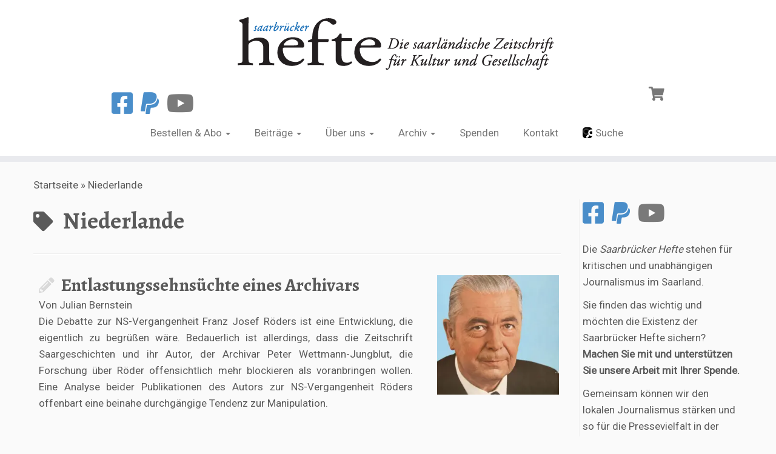

--- FILE ---
content_type: text/html; charset=UTF-8
request_url: https://saarbrueckerhefte.de/tag/niederlande
body_size: 23140
content:
<!DOCTYPE html>
<!--[if IE 7]>
<html class="ie ie7 no-js" lang="de">
<![endif]-->
<!--[if IE 8]>
<html class="ie ie8 no-js" lang="de">
<![endif]-->
<!--[if !(IE 7) | !(IE 8)  ]><!-->
<html class="no-js" lang="de">
<!--<![endif]-->
	<head>
		<meta charset="UTF-8" />
		<meta http-equiv="X-UA-Compatible" content="IE=EDGE" />
        		<meta name="viewport" content="width=device-width, initial-scale=1.0" />
        <link rel="profile"  href="https://gmpg.org/xfn/11" />
		<link rel="pingback" href="https://saarbrueckerhefte.de/xmlrpc.php" />
		<!-- html5shiv for IE8 and less  -->
		<!--[if lt IE 9]>
			<script src="https://saarbrueckerhefte.de/wp-content/themes/customizr-pro/assets/front/js/libs/html5.js"></script>
		<![endif]-->
		<script>(function(html){html.className = html.className.replace(/\bno-js\b/,'js')})(document.documentElement);</script>
        <style id="wfc-base-style" type="text/css">
             .wfc-reset-menu-item-first-letter .navbar .nav>li>a:first-letter {font-size: inherit;}.format-icon:before {color: #5A5A5A;}article .format-icon.tc-hide-icon:before, .safari article.format-video .format-icon.tc-hide-icon:before, .chrome article.format-video .format-icon.tc-hide-icon:before, .safari article.format-image .format-icon.tc-hide-icon:before, .chrome article.format-image .format-icon.tc-hide-icon:before, .safari article.format-gallery .format-icon.tc-hide-icon:before, .safari article.attachment .format-icon.tc-hide-icon:before, .chrome article.format-gallery .format-icon.tc-hide-icon:before, .chrome article.attachment .format-icon.tc-hide-icon:before {content: none!important;}h2#tc-comment-title.tc-hide-icon:before {content: none!important;}.archive .archive-header h1.format-icon.tc-hide-icon:before {content: none!important;}.tc-sidebar h3.widget-title.tc-hide-icon:before {content: none!important;}.footer-widgets h3.widget-title.tc-hide-icon:before {content: none!important;}.tc-hide-icon i, i.tc-hide-icon {display: none !important;}.carousel-control {font-family: "Helvetica Neue", Helvetica, Arial, sans-serif;}.social-block a {font-size: 18px;}footer#footer .colophon .social-block a {font-size: 16px;}.social-block.widget_social a {font-size: 14px;}
        </style>
        <meta name='robots' content='index, follow, max-image-preview:large, max-snippet:-1, max-video-preview:-1' />
<script>window._wca = window._wca || [];</script>

	<!-- This site is optimized with the Yoast SEO plugin v26.8 - https://yoast.com/product/yoast-seo-wordpress/ -->
	<title>Niederlande Archive &#187; Saarbrücker Hefte</title>
	<link rel="canonical" href="https://saarbrueckerhefte.de/tag/niederlande" />
	<meta property="og:locale" content="de_DE" />
	<meta property="og:type" content="article" />
	<meta property="og:title" content="Niederlande Archive &#187; Saarbrücker Hefte" />
	<meta property="og:url" content="https://saarbrueckerhefte.de/tag/niederlande" />
	<meta property="og:site_name" content="Saarbrücker Hefte" />
	<meta name="twitter:card" content="summary_large_image" />
	<script type="application/ld+json" class="yoast-schema-graph">{"@context":"https://schema.org","@graph":[{"@type":"CollectionPage","@id":"https://saarbrueckerhefte.de/tag/niederlande","url":"https://saarbrueckerhefte.de/tag/niederlande","name":"Niederlande Archive &#187; Saarbrücker Hefte","isPartOf":{"@id":"https://saarbrueckerhefte.de/#website"},"primaryImageOfPage":{"@id":"https://saarbrueckerhefte.de/tag/niederlande#primaryimage"},"image":{"@id":"https://saarbrueckerhefte.de/tag/niederlande#primaryimage"},"thumbnailUrl":"https://i0.wp.com/saarbrueckerhefte.de/wp-content/uploads/2023/08/KAS-Roeder_Franz_Josef-Bild-902-2_cropped.jpg?fit=769%2C765&ssl=1","breadcrumb":{"@id":"https://saarbrueckerhefte.de/tag/niederlande#breadcrumb"},"inLanguage":"de"},{"@type":"ImageObject","inLanguage":"de","@id":"https://saarbrueckerhefte.de/tag/niederlande#primaryimage","url":"https://i0.wp.com/saarbrueckerhefte.de/wp-content/uploads/2023/08/KAS-Roeder_Franz_Josef-Bild-902-2_cropped.jpg?fit=769%2C765&ssl=1","contentUrl":"https://i0.wp.com/saarbrueckerhefte.de/wp-content/uploads/2023/08/KAS-Roeder_Franz_Josef-Bild-902-2_cropped.jpg?fit=769%2C765&ssl=1","width":769,"height":765},{"@type":"BreadcrumbList","@id":"https://saarbrueckerhefte.de/tag/niederlande#breadcrumb","itemListElement":[{"@type":"ListItem","position":1,"name":"Startseite","item":"https://saarbrueckerhefte.de/"},{"@type":"ListItem","position":2,"name":"Niederlande"}]},{"@type":"WebSite","@id":"https://saarbrueckerhefte.de/#website","url":"https://saarbrueckerhefte.de/","name":"saarbrueckerhefte.de","description":"","publisher":{"@id":"https://saarbrueckerhefte.de/#organization"},"potentialAction":[{"@type":"SearchAction","target":{"@type":"EntryPoint","urlTemplate":"https://saarbrueckerhefte.de/?s={search_term_string}"},"query-input":{"@type":"PropertyValueSpecification","valueRequired":true,"valueName":"search_term_string"}}],"inLanguage":"de"},{"@type":"Organization","@id":"https://saarbrueckerhefte.de/#organization","name":"Verein Saarbrücker Hefte e.V.","url":"https://saarbrueckerhefte.de/","logo":{"@type":"ImageObject","inLanguage":"de","@id":"https://saarbrueckerhefte.de/#/schema/logo/image/","url":"https://saarbrücker-hefte.de/wp-content/uploads/2021/06/Saarbruecker-Hefte-Logo_kompakt.jpg","contentUrl":"https://saarbrücker-hefte.de/wp-content/uploads/2021/06/Saarbruecker-Hefte-Logo_kompakt.jpg","width":254,"height":153,"caption":"Verein Saarbrücker Hefte e.V."},"image":{"@id":"https://saarbrueckerhefte.de/#/schema/logo/image/"},"sameAs":["https://www.facebook.com/saarbrueckerhefte","https://de.wikipedia.org/wiki/Saarbrücker_Hefte"]}]}</script>
	<!-- / Yoast SEO plugin. -->


<link rel='dns-prefetch' href='//stats.wp.com' />
<link rel='dns-prefetch' href='//fonts.googleapis.com' />
<link rel='preconnect' href='//i0.wp.com' />
<link rel='preconnect' href='//c0.wp.com' />
<link rel="alternate" type="application/rss+xml" title="Saarbrücker Hefte &raquo; Feed" href="https://saarbrueckerhefte.de/feed" />
<link rel="alternate" type="application/rss+xml" title="Saarbrücker Hefte &raquo; Kommentar-Feed" href="https://saarbrueckerhefte.de/comments/feed" />
<link rel="alternate" type="application/rss+xml" title="Saarbrücker Hefte &raquo; Schlagwort-Feed zu Niederlande" href="https://saarbrueckerhefte.de/tag/niederlande/feed" />
<style id='wp-img-auto-sizes-contain-inline-css' type='text/css'>
img:is([sizes=auto i],[sizes^="auto," i]){contain-intrinsic-size:3000px 1500px}
/*# sourceURL=wp-img-auto-sizes-contain-inline-css */
</style>
<link rel='stylesheet' id='tc-gfonts-css' href='//fonts.googleapis.com/css?family=Alegreya:700%7CRoboto' type='text/css' media='all' />
<style id='wp-emoji-styles-inline-css' type='text/css'>

	img.wp-smiley, img.emoji {
		display: inline !important;
		border: none !important;
		box-shadow: none !important;
		height: 1em !important;
		width: 1em !important;
		margin: 0 0.07em !important;
		vertical-align: -0.1em !important;
		background: none !important;
		padding: 0 !important;
	}
/*# sourceURL=wp-emoji-styles-inline-css */
</style>
<style id='wp-block-library-inline-css' type='text/css'>
:root{--wp-block-synced-color:#7a00df;--wp-block-synced-color--rgb:122,0,223;--wp-bound-block-color:var(--wp-block-synced-color);--wp-editor-canvas-background:#ddd;--wp-admin-theme-color:#007cba;--wp-admin-theme-color--rgb:0,124,186;--wp-admin-theme-color-darker-10:#006ba1;--wp-admin-theme-color-darker-10--rgb:0,107,160.5;--wp-admin-theme-color-darker-20:#005a87;--wp-admin-theme-color-darker-20--rgb:0,90,135;--wp-admin-border-width-focus:2px}@media (min-resolution:192dpi){:root{--wp-admin-border-width-focus:1.5px}}.wp-element-button{cursor:pointer}:root .has-very-light-gray-background-color{background-color:#eee}:root .has-very-dark-gray-background-color{background-color:#313131}:root .has-very-light-gray-color{color:#eee}:root .has-very-dark-gray-color{color:#313131}:root .has-vivid-green-cyan-to-vivid-cyan-blue-gradient-background{background:linear-gradient(135deg,#00d084,#0693e3)}:root .has-purple-crush-gradient-background{background:linear-gradient(135deg,#34e2e4,#4721fb 50%,#ab1dfe)}:root .has-hazy-dawn-gradient-background{background:linear-gradient(135deg,#faaca8,#dad0ec)}:root .has-subdued-olive-gradient-background{background:linear-gradient(135deg,#fafae1,#67a671)}:root .has-atomic-cream-gradient-background{background:linear-gradient(135deg,#fdd79a,#004a59)}:root .has-nightshade-gradient-background{background:linear-gradient(135deg,#330968,#31cdcf)}:root .has-midnight-gradient-background{background:linear-gradient(135deg,#020381,#2874fc)}:root{--wp--preset--font-size--normal:16px;--wp--preset--font-size--huge:42px}.has-regular-font-size{font-size:1em}.has-larger-font-size{font-size:2.625em}.has-normal-font-size{font-size:var(--wp--preset--font-size--normal)}.has-huge-font-size{font-size:var(--wp--preset--font-size--huge)}.has-text-align-center{text-align:center}.has-text-align-left{text-align:left}.has-text-align-right{text-align:right}.has-fit-text{white-space:nowrap!important}#end-resizable-editor-section{display:none}.aligncenter{clear:both}.items-justified-left{justify-content:flex-start}.items-justified-center{justify-content:center}.items-justified-right{justify-content:flex-end}.items-justified-space-between{justify-content:space-between}.screen-reader-text{border:0;clip-path:inset(50%);height:1px;margin:-1px;overflow:hidden;padding:0;position:absolute;width:1px;word-wrap:normal!important}.screen-reader-text:focus{background-color:#ddd;clip-path:none;color:#444;display:block;font-size:1em;height:auto;left:5px;line-height:normal;padding:15px 23px 14px;text-decoration:none;top:5px;width:auto;z-index:100000}html :where(.has-border-color){border-style:solid}html :where([style*=border-top-color]){border-top-style:solid}html :where([style*=border-right-color]){border-right-style:solid}html :where([style*=border-bottom-color]){border-bottom-style:solid}html :where([style*=border-left-color]){border-left-style:solid}html :where([style*=border-width]){border-style:solid}html :where([style*=border-top-width]){border-top-style:solid}html :where([style*=border-right-width]){border-right-style:solid}html :where([style*=border-bottom-width]){border-bottom-style:solid}html :where([style*=border-left-width]){border-left-style:solid}html :where(img[class*=wp-image-]){height:auto;max-width:100%}:where(figure){margin:0 0 1em}html :where(.is-position-sticky){--wp-admin--admin-bar--position-offset:var(--wp-admin--admin-bar--height,0px)}@media screen and (max-width:600px){html :where(.is-position-sticky){--wp-admin--admin-bar--position-offset:0px}}

/*# sourceURL=wp-block-library-inline-css */
</style><style id='wp-block-heading-inline-css' type='text/css'>
h1:where(.wp-block-heading).has-background,h2:where(.wp-block-heading).has-background,h3:where(.wp-block-heading).has-background,h4:where(.wp-block-heading).has-background,h5:where(.wp-block-heading).has-background,h6:where(.wp-block-heading).has-background{padding:1.25em 2.375em}h1.has-text-align-left[style*=writing-mode]:where([style*=vertical-lr]),h1.has-text-align-right[style*=writing-mode]:where([style*=vertical-rl]),h2.has-text-align-left[style*=writing-mode]:where([style*=vertical-lr]),h2.has-text-align-right[style*=writing-mode]:where([style*=vertical-rl]),h3.has-text-align-left[style*=writing-mode]:where([style*=vertical-lr]),h3.has-text-align-right[style*=writing-mode]:where([style*=vertical-rl]),h4.has-text-align-left[style*=writing-mode]:where([style*=vertical-lr]),h4.has-text-align-right[style*=writing-mode]:where([style*=vertical-rl]),h5.has-text-align-left[style*=writing-mode]:where([style*=vertical-lr]),h5.has-text-align-right[style*=writing-mode]:where([style*=vertical-rl]),h6.has-text-align-left[style*=writing-mode]:where([style*=vertical-lr]),h6.has-text-align-right[style*=writing-mode]:where([style*=vertical-rl]){rotate:180deg}
/*# sourceURL=https://c0.wp.com/c/6.9/wp-includes/blocks/heading/style.min.css */
</style>
<style id='wp-block-paragraph-inline-css' type='text/css'>
.is-small-text{font-size:.875em}.is-regular-text{font-size:1em}.is-large-text{font-size:2.25em}.is-larger-text{font-size:3em}.has-drop-cap:not(:focus):first-letter{float:left;font-size:8.4em;font-style:normal;font-weight:100;line-height:.68;margin:.05em .1em 0 0;text-transform:uppercase}body.rtl .has-drop-cap:not(:focus):first-letter{float:none;margin-left:.1em}p.has-drop-cap.has-background{overflow:hidden}:root :where(p.has-background){padding:1.25em 2.375em}:where(p.has-text-color:not(.has-link-color)) a{color:inherit}p.has-text-align-left[style*="writing-mode:vertical-lr"],p.has-text-align-right[style*="writing-mode:vertical-rl"]{rotate:180deg}
/*# sourceURL=https://c0.wp.com/c/6.9/wp-includes/blocks/paragraph/style.min.css */
</style>
<style id='wp-block-separator-inline-css' type='text/css'>
@charset "UTF-8";.wp-block-separator{border:none;border-top:2px solid}:root :where(.wp-block-separator.is-style-dots){height:auto;line-height:1;text-align:center}:root :where(.wp-block-separator.is-style-dots):before{color:currentColor;content:"···";font-family:serif;font-size:1.5em;letter-spacing:2em;padding-left:2em}.wp-block-separator.is-style-dots{background:none!important;border:none!important}
/*# sourceURL=https://c0.wp.com/c/6.9/wp-includes/blocks/separator/style.min.css */
</style>
<style id='wp-block-spacer-inline-css' type='text/css'>
.wp-block-spacer{clear:both}
/*# sourceURL=https://c0.wp.com/c/6.9/wp-includes/blocks/spacer/style.min.css */
</style>
<link rel='stylesheet' id='mediaelement-css' href='https://c0.wp.com/c/6.9/wp-includes/js/mediaelement/mediaelementplayer-legacy.min.css' type='text/css' media='all' />
<link rel='stylesheet' id='wp-mediaelement-css' href='https://c0.wp.com/c/6.9/wp-includes/js/mediaelement/wp-mediaelement.min.css' type='text/css' media='all' />
<style id='global-styles-inline-css' type='text/css'>
:root{--wp--preset--aspect-ratio--square: 1;--wp--preset--aspect-ratio--4-3: 4/3;--wp--preset--aspect-ratio--3-4: 3/4;--wp--preset--aspect-ratio--3-2: 3/2;--wp--preset--aspect-ratio--2-3: 2/3;--wp--preset--aspect-ratio--16-9: 16/9;--wp--preset--aspect-ratio--9-16: 9/16;--wp--preset--color--black: #000000;--wp--preset--color--cyan-bluish-gray: #abb8c3;--wp--preset--color--white: #ffffff;--wp--preset--color--pale-pink: #f78da7;--wp--preset--color--vivid-red: #cf2e2e;--wp--preset--color--luminous-vivid-orange: #ff6900;--wp--preset--color--luminous-vivid-amber: #fcb900;--wp--preset--color--light-green-cyan: #7bdcb5;--wp--preset--color--vivid-green-cyan: #00d084;--wp--preset--color--pale-cyan-blue: #8ed1fc;--wp--preset--color--vivid-cyan-blue: #0693e3;--wp--preset--color--vivid-purple: #9b51e0;--wp--preset--gradient--vivid-cyan-blue-to-vivid-purple: linear-gradient(135deg,rgb(6,147,227) 0%,rgb(155,81,224) 100%);--wp--preset--gradient--light-green-cyan-to-vivid-green-cyan: linear-gradient(135deg,rgb(122,220,180) 0%,rgb(0,208,130) 100%);--wp--preset--gradient--luminous-vivid-amber-to-luminous-vivid-orange: linear-gradient(135deg,rgb(252,185,0) 0%,rgb(255,105,0) 100%);--wp--preset--gradient--luminous-vivid-orange-to-vivid-red: linear-gradient(135deg,rgb(255,105,0) 0%,rgb(207,46,46) 100%);--wp--preset--gradient--very-light-gray-to-cyan-bluish-gray: linear-gradient(135deg,rgb(238,238,238) 0%,rgb(169,184,195) 100%);--wp--preset--gradient--cool-to-warm-spectrum: linear-gradient(135deg,rgb(74,234,220) 0%,rgb(151,120,209) 20%,rgb(207,42,186) 40%,rgb(238,44,130) 60%,rgb(251,105,98) 80%,rgb(254,248,76) 100%);--wp--preset--gradient--blush-light-purple: linear-gradient(135deg,rgb(255,206,236) 0%,rgb(152,150,240) 100%);--wp--preset--gradient--blush-bordeaux: linear-gradient(135deg,rgb(254,205,165) 0%,rgb(254,45,45) 50%,rgb(107,0,62) 100%);--wp--preset--gradient--luminous-dusk: linear-gradient(135deg,rgb(255,203,112) 0%,rgb(199,81,192) 50%,rgb(65,88,208) 100%);--wp--preset--gradient--pale-ocean: linear-gradient(135deg,rgb(255,245,203) 0%,rgb(182,227,212) 50%,rgb(51,167,181) 100%);--wp--preset--gradient--electric-grass: linear-gradient(135deg,rgb(202,248,128) 0%,rgb(113,206,126) 100%);--wp--preset--gradient--midnight: linear-gradient(135deg,rgb(2,3,129) 0%,rgb(40,116,252) 100%);--wp--preset--font-size--small: 13px;--wp--preset--font-size--medium: 20px;--wp--preset--font-size--large: 36px;--wp--preset--font-size--x-large: 42px;--wp--preset--spacing--20: 0.44rem;--wp--preset--spacing--30: 0.67rem;--wp--preset--spacing--40: 1rem;--wp--preset--spacing--50: 1.5rem;--wp--preset--spacing--60: 2.25rem;--wp--preset--spacing--70: 3.38rem;--wp--preset--spacing--80: 5.06rem;--wp--preset--shadow--natural: 6px 6px 9px rgba(0, 0, 0, 0.2);--wp--preset--shadow--deep: 12px 12px 50px rgba(0, 0, 0, 0.4);--wp--preset--shadow--sharp: 6px 6px 0px rgba(0, 0, 0, 0.2);--wp--preset--shadow--outlined: 6px 6px 0px -3px rgb(255, 255, 255), 6px 6px rgb(0, 0, 0);--wp--preset--shadow--crisp: 6px 6px 0px rgb(0, 0, 0);}:where(.is-layout-flex){gap: 0.5em;}:where(.is-layout-grid){gap: 0.5em;}body .is-layout-flex{display: flex;}.is-layout-flex{flex-wrap: wrap;align-items: center;}.is-layout-flex > :is(*, div){margin: 0;}body .is-layout-grid{display: grid;}.is-layout-grid > :is(*, div){margin: 0;}:where(.wp-block-columns.is-layout-flex){gap: 2em;}:where(.wp-block-columns.is-layout-grid){gap: 2em;}:where(.wp-block-post-template.is-layout-flex){gap: 1.25em;}:where(.wp-block-post-template.is-layout-grid){gap: 1.25em;}.has-black-color{color: var(--wp--preset--color--black) !important;}.has-cyan-bluish-gray-color{color: var(--wp--preset--color--cyan-bluish-gray) !important;}.has-white-color{color: var(--wp--preset--color--white) !important;}.has-pale-pink-color{color: var(--wp--preset--color--pale-pink) !important;}.has-vivid-red-color{color: var(--wp--preset--color--vivid-red) !important;}.has-luminous-vivid-orange-color{color: var(--wp--preset--color--luminous-vivid-orange) !important;}.has-luminous-vivid-amber-color{color: var(--wp--preset--color--luminous-vivid-amber) !important;}.has-light-green-cyan-color{color: var(--wp--preset--color--light-green-cyan) !important;}.has-vivid-green-cyan-color{color: var(--wp--preset--color--vivid-green-cyan) !important;}.has-pale-cyan-blue-color{color: var(--wp--preset--color--pale-cyan-blue) !important;}.has-vivid-cyan-blue-color{color: var(--wp--preset--color--vivid-cyan-blue) !important;}.has-vivid-purple-color{color: var(--wp--preset--color--vivid-purple) !important;}.has-black-background-color{background-color: var(--wp--preset--color--black) !important;}.has-cyan-bluish-gray-background-color{background-color: var(--wp--preset--color--cyan-bluish-gray) !important;}.has-white-background-color{background-color: var(--wp--preset--color--white) !important;}.has-pale-pink-background-color{background-color: var(--wp--preset--color--pale-pink) !important;}.has-vivid-red-background-color{background-color: var(--wp--preset--color--vivid-red) !important;}.has-luminous-vivid-orange-background-color{background-color: var(--wp--preset--color--luminous-vivid-orange) !important;}.has-luminous-vivid-amber-background-color{background-color: var(--wp--preset--color--luminous-vivid-amber) !important;}.has-light-green-cyan-background-color{background-color: var(--wp--preset--color--light-green-cyan) !important;}.has-vivid-green-cyan-background-color{background-color: var(--wp--preset--color--vivid-green-cyan) !important;}.has-pale-cyan-blue-background-color{background-color: var(--wp--preset--color--pale-cyan-blue) !important;}.has-vivid-cyan-blue-background-color{background-color: var(--wp--preset--color--vivid-cyan-blue) !important;}.has-vivid-purple-background-color{background-color: var(--wp--preset--color--vivid-purple) !important;}.has-black-border-color{border-color: var(--wp--preset--color--black) !important;}.has-cyan-bluish-gray-border-color{border-color: var(--wp--preset--color--cyan-bluish-gray) !important;}.has-white-border-color{border-color: var(--wp--preset--color--white) !important;}.has-pale-pink-border-color{border-color: var(--wp--preset--color--pale-pink) !important;}.has-vivid-red-border-color{border-color: var(--wp--preset--color--vivid-red) !important;}.has-luminous-vivid-orange-border-color{border-color: var(--wp--preset--color--luminous-vivid-orange) !important;}.has-luminous-vivid-amber-border-color{border-color: var(--wp--preset--color--luminous-vivid-amber) !important;}.has-light-green-cyan-border-color{border-color: var(--wp--preset--color--light-green-cyan) !important;}.has-vivid-green-cyan-border-color{border-color: var(--wp--preset--color--vivid-green-cyan) !important;}.has-pale-cyan-blue-border-color{border-color: var(--wp--preset--color--pale-cyan-blue) !important;}.has-vivid-cyan-blue-border-color{border-color: var(--wp--preset--color--vivid-cyan-blue) !important;}.has-vivid-purple-border-color{border-color: var(--wp--preset--color--vivid-purple) !important;}.has-vivid-cyan-blue-to-vivid-purple-gradient-background{background: var(--wp--preset--gradient--vivid-cyan-blue-to-vivid-purple) !important;}.has-light-green-cyan-to-vivid-green-cyan-gradient-background{background: var(--wp--preset--gradient--light-green-cyan-to-vivid-green-cyan) !important;}.has-luminous-vivid-amber-to-luminous-vivid-orange-gradient-background{background: var(--wp--preset--gradient--luminous-vivid-amber-to-luminous-vivid-orange) !important;}.has-luminous-vivid-orange-to-vivid-red-gradient-background{background: var(--wp--preset--gradient--luminous-vivid-orange-to-vivid-red) !important;}.has-very-light-gray-to-cyan-bluish-gray-gradient-background{background: var(--wp--preset--gradient--very-light-gray-to-cyan-bluish-gray) !important;}.has-cool-to-warm-spectrum-gradient-background{background: var(--wp--preset--gradient--cool-to-warm-spectrum) !important;}.has-blush-light-purple-gradient-background{background: var(--wp--preset--gradient--blush-light-purple) !important;}.has-blush-bordeaux-gradient-background{background: var(--wp--preset--gradient--blush-bordeaux) !important;}.has-luminous-dusk-gradient-background{background: var(--wp--preset--gradient--luminous-dusk) !important;}.has-pale-ocean-gradient-background{background: var(--wp--preset--gradient--pale-ocean) !important;}.has-electric-grass-gradient-background{background: var(--wp--preset--gradient--electric-grass) !important;}.has-midnight-gradient-background{background: var(--wp--preset--gradient--midnight) !important;}.has-small-font-size{font-size: var(--wp--preset--font-size--small) !important;}.has-medium-font-size{font-size: var(--wp--preset--font-size--medium) !important;}.has-large-font-size{font-size: var(--wp--preset--font-size--large) !important;}.has-x-large-font-size{font-size: var(--wp--preset--font-size--x-large) !important;}
/*# sourceURL=global-styles-inline-css */
</style>

<style id='classic-theme-styles-inline-css' type='text/css'>
/*! This file is auto-generated */
.wp-block-button__link{color:#fff;background-color:#32373c;border-radius:9999px;box-shadow:none;text-decoration:none;padding:calc(.667em + 2px) calc(1.333em + 2px);font-size:1.125em}.wp-block-file__button{background:#32373c;color:#fff;text-decoration:none}
/*# sourceURL=/wp-includes/css/classic-themes.min.css */
</style>
<link rel='stylesheet' id='tb-search-in-menu-styles-css' href='https://saarbrueckerhefte.de/wp-content/plugins/tb-search-in-menu/css/front.css?ver=6.9' type='text/css' media='all' />
<style id='tb-search-in-menu-styles-inline-css' type='text/css'>
.tb-search { background-color:#020202;}
.tb-menu-search { background-color:rgba(255,255,255,0.9);}
.tb-menu-search .search-field, .tb-menu-search .search-field:focus, .search-close span { color:#6d6d6d;}
.tb-menu-search .search-field { border-color:#6d6d6d;}
.tb-menu-search .search-field::-webkit-input-placeholder { color:#6d6d6d;}
.tb-menu-search .search-field:-moz-placeholder { color:#6d6d6d;}
.tb-menu-search .search-field::-moz-placeholder { color:#6d6d6d;}
.tb-menu-search .search-field::-ms-input-placeholder { color:#6d6d6d;}

/*# sourceURL=tb-search-in-menu-styles-inline-css */
</style>
<link rel='stylesheet' id='woocommerce-layout-css' href='https://c0.wp.com/p/woocommerce/10.4.3/assets/css/woocommerce-layout.css' type='text/css' media='all' />
<style id='woocommerce-layout-inline-css' type='text/css'>

	.infinite-scroll .woocommerce-pagination {
		display: none;
	}
/*# sourceURL=woocommerce-layout-inline-css */
</style>
<link rel='stylesheet' id='woocommerce-smallscreen-css' href='https://c0.wp.com/p/woocommerce/10.4.3/assets/css/woocommerce-smallscreen.css' type='text/css' media='only screen and (max-width: 768px)' />
<link rel='stylesheet' id='woocommerce-general-css' href='https://c0.wp.com/p/woocommerce/10.4.3/assets/css/woocommerce.css' type='text/css' media='all' />
<style id='woocommerce-inline-inline-css' type='text/css'>
.woocommerce form .form-row .required { visibility: visible; }
/*# sourceURL=woocommerce-inline-inline-css */
</style>
<link rel='stylesheet' id='customizr-fa-css' href='https://saarbrueckerhefte.de/wp-content/themes/customizr-pro/assets/shared/fonts/fa/css/fontawesome-all.min.css?ver=2.4.8' type='text/css' media='all' />
<link rel='stylesheet' id='customizr-common-css' href='https://saarbrueckerhefte.de/wp-content/themes/customizr-pro/inc/assets/css/tc_common.min.css?ver=2.4.8' type='text/css' media='all' />
<link rel='stylesheet' id='customizr-skin-css' href='https://saarbrueckerhefte.de/wp-content/themes/customizr-pro/inc/assets/css/grey.min.css?ver=2.4.8' type='text/css' media='all' />
<style id='customizr-skin-inline-css' type='text/css'>

                  .site-title,.site-description,h1,h2,h3,.tc-dropcap {
                    font-family : 'Alegreya';
                    font-weight : 700;
                  }

                  body,.navbar .nav>li>a {
                    font-family : 'Roboto';
                    font-weight : inherit;
                  }

            body,.navbar .nav>li>a {
              font-size : 17px;
              line-height : 1.6em;
            }
table { border-collapse: separate; }
                           body table { border-collapse: collapse; }
                          
.social-links .social-icon:before { content: none } 
header.tc-header {border-top: none;}

.site-logo img.sticky {
                display: none;
             }

            .sticky-enabled .tc-sticky-logo-on .site-logo img {
                display: none;
             }

            .sticky-enabled .tc-sticky-logo-on .site-logo img.sticky{
                display: inline-block;
            }

.tc-rectangular-thumb {
        max-height: 500px;
        height :500px
      }

.tc-slider-loader-wrapper{ display:none }
html.js .tc-slider-loader-wrapper { display: block }.no-csstransforms3d .tc-slider-loader-wrapper .tc-img-gif-loader {
                                                background: url('https://saarbrueckerhefte.de/wp-content/themes/customizr-pro/assets/front/img/slider-loader.gif') no-repeat center center;
                                         }.tc-slider-loader-wrapper .tc-css-loader > div { border-color:#5A5A5A; }
#tc-push-footer { display: none; visibility: hidden; }
         .tc-sticky-footer #tc-push-footer.sticky-footer-enabled { display: block; }
        

.sticky-enabled .tc-header.tc-wccart-off .tc-wc-menu { display: none; }
               .sticky-enabled .tc-tagline-off.tc-wccart-on .tc-wc-menu { margin-left: 0; margin-top: 3px; }
               .sticky-enabled .tc-tagline-off.tc-wccart-on .btn-toggle-nav { margin-top: 5px; }
               .tc-header .tc-wc-menu .nav { text-align: right; }
               .navbar .tc-wc-menu .nav > li > .dropdown-menu:before { right: 9px; left: auto;} .navbar .tc-wc-menu .nav > li > .dropdown-menu:after { right: 10px; left: auto; }
               .tc-header .tc-wc-menu .dropdown-menu {
                  right: 0; left: auto; width: 250px; padding: 2px;
               }
               .tc-header .tc-wc-menu {
                 float: right; clear:none; margin-top: 1px;
               }
               .tc-header .tc-wc-menu .nav > li {
                 float:none;
               }
               .tc-wc-menu ul.dropdown-menu .buttons a,
               .tc-wc-menu ul {
                 width: 100%;
                 -webkit-box-sizing: border-box;
                 -moz-box-sizing: border-box;
                 box-sizing: border-box;
               }
               .tc-wc-menu ul.dropdown-menu .buttons a {
                 margin: 10px 5px 0 0px; text-align: center;
               }
               .tc-wc-menu .nav > li > a:before {
                 content: '\f07a';
                 position:absolute;
                 font-size:1.35em; left: 0;
               }
               .tc-header .tc-wc-menu .nav > li > a {
                 position: relative;
                 padding-right: 0 !important;
                 padding-left: 0 !important;
                 display:inline-block;
                 border-bottom: none;
                 text-align: right;
                 height: 1em;
                 min-width:1.8em;
               }
               .tc-wc-menu .count {
                 font-size: 0.7em;
                 margin-left: 2.1em;
                 position: relative;
                 top: 1em;
                 pointer-events: none;
               }
               .tc-wc-menu .woocommerce.widget_shopping_cart li {
                 padding: 0.5em;
               }
               .tc-header .tc-wc-menu .woocommerce.widget_shopping_cart p,
               .tc-header .tc-wc-menu .woocommerce.widget_shopping_cart li {
                 padding-right: 1em;
                 padding-left: 1em;
                 text-align: left;
                 font-size: inherit; font-family: inherit;
               }
               .tc-wc-menu .widget_shopping_cart .product_list_widget li a.remove {
                 position: relative; float: left; top: auto; margin-right: 0.2em;
               }
               .tc-wc-menu .widget_shopping_cart .product_list_widget {
                 max-height: 40vh;
                 overflow-y: auto;
                 padding: 1em 0;
               }
               @media (max-width: 979px) {
                .tc-wc-menu[class*=span] { width: auto; margin-top:7px;  }
                .tc-wc-menu .dropdown-menu { display: none !important;}
              }
              @media (max-width: 767px) { .sticky-enabled .tc-wccart-on .brand { width: 50%;} }
        
/*# sourceURL=customizr-skin-inline-css */
</style>
<link rel='stylesheet' id='customizr-style-css' href='https://saarbrueckerhefte.de/wp-content/themes/customizr-pro/style.css?ver=2.4.8' type='text/css' media='all' />
<link rel='stylesheet' id='fancyboxcss-css' href='https://saarbrueckerhefte.de/wp-content/themes/customizr-pro/assets/front/js/libs/fancybox/jquery.fancybox-1.3.4.min.css?ver=6.9' type='text/css' media='all' />
<style id='kadence-blocks-global-variables-inline-css' type='text/css'>
:root {--global-kb-font-size-sm:clamp(0.8rem, 0.73rem + 0.217vw, 0.9rem);--global-kb-font-size-md:clamp(1.1rem, 0.995rem + 0.326vw, 1.25rem);--global-kb-font-size-lg:clamp(1.75rem, 1.576rem + 0.543vw, 2rem);--global-kb-font-size-xl:clamp(2.25rem, 1.728rem + 1.63vw, 3rem);--global-kb-font-size-xxl:clamp(2.5rem, 1.456rem + 3.26vw, 4rem);--global-kb-font-size-xxxl:clamp(2.75rem, 0.489rem + 7.065vw, 6rem);}:root {--global-palette1: #3182CE;--global-palette2: #2B6CB0;--global-palette3: #1A202C;--global-palette4: #2D3748;--global-palette5: #4A5568;--global-palette6: #718096;--global-palette7: #EDF2F7;--global-palette8: #F7FAFC;--global-palette9: #ffffff;}
/*# sourceURL=kadence-blocks-global-variables-inline-css */
</style>
<script type="text/javascript" src="https://c0.wp.com/c/6.9/wp-includes/js/jquery/jquery.min.js" id="jquery-core-js"></script>
<script type="text/javascript" src="https://c0.wp.com/c/6.9/wp-includes/js/jquery/jquery-migrate.min.js" id="jquery-migrate-js"></script>
<script type="text/javascript" src="https://c0.wp.com/p/woocommerce/10.4.3/assets/js/jquery-blockui/jquery.blockUI.min.js" id="wc-jquery-blockui-js" defer="defer" data-wp-strategy="defer"></script>
<script type="text/javascript" id="wc-add-to-cart-js-extra">
/* <![CDATA[ */
var wc_add_to_cart_params = {"ajax_url":"/wp-admin/admin-ajax.php","wc_ajax_url":"/?wc-ajax=%%endpoint%%","i18n_view_cart":"Warenkorb anzeigen","cart_url":"https://saarbrueckerhefte.de/warenkorb","is_cart":"","cart_redirect_after_add":"no"};
//# sourceURL=wc-add-to-cart-js-extra
/* ]]> */
</script>
<script type="text/javascript" src="https://c0.wp.com/p/woocommerce/10.4.3/assets/js/frontend/add-to-cart.min.js" id="wc-add-to-cart-js" defer="defer" data-wp-strategy="defer"></script>
<script type="text/javascript" src="https://c0.wp.com/p/woocommerce/10.4.3/assets/js/js-cookie/js.cookie.min.js" id="wc-js-cookie-js" defer="defer" data-wp-strategy="defer"></script>
<script type="text/javascript" id="woocommerce-js-extra">
/* <![CDATA[ */
var woocommerce_params = {"ajax_url":"/wp-admin/admin-ajax.php","wc_ajax_url":"/?wc-ajax=%%endpoint%%","i18n_password_show":"Passwort anzeigen","i18n_password_hide":"Passwort ausblenden"};
//# sourceURL=woocommerce-js-extra
/* ]]> */
</script>
<script type="text/javascript" src="https://c0.wp.com/p/woocommerce/10.4.3/assets/js/frontend/woocommerce.min.js" id="woocommerce-js" defer="defer" data-wp-strategy="defer"></script>
<script type="text/javascript" src="https://saarbrueckerhefte.de/wp-content/themes/customizr-pro/assets/front/js/libs/modernizr.min.js?ver=2.4.8" id="modernizr-js"></script>
<script type="text/javascript" src="https://saarbrueckerhefte.de/wp-content/themes/customizr-pro/assets/front/js/libs/fancybox/jquery.fancybox-1.3.4.min.js?ver=2.4.8" id="tc-fancybox-js"></script>
<script type="text/javascript" src="https://c0.wp.com/c/6.9/wp-includes/js/underscore.min.js" id="underscore-js"></script>
<script type="text/javascript" id="tc-scripts-js-extra">
/* <![CDATA[ */
var TCParams = {"_disabled":[],"FancyBoxState":"1","FancyBoxAutoscale":"1","SliderName":"","SliderDelay":"","SliderHover":"1","centerSliderImg":"1","SmoothScroll":{"Enabled":true,"Options":{"touchpadSupport":false}},"anchorSmoothScroll":"easeOutExpo","anchorSmoothScrollExclude":{"simple":["[class*=edd]",".tc-carousel-control",".carousel-control","[data-toggle=\"modal\"]","[data-toggle=\"dropdown\"]","[data-toggle=\"tooltip\"]","[data-toggle=\"popover\"]","[data-toggle=\"collapse\"]","[data-toggle=\"tab\"]","[data-toggle=\"pill\"]","[class*=upme]","[class*=um-]"],"deep":{"classes":[],"ids":[]}},"ReorderBlocks":"1","centerAllImg":"","HasComments":"","LeftSidebarClass":".span3.left.tc-sidebar","RightSidebarClass":".span3.right.tc-sidebar","LoadModernizr":"1","stickyCustomOffset":{"_initial":0,"_scrolling":0,"options":{"_static":true,"_element":""}},"stickyHeader":"1","dropdowntoViewport":"","timerOnScrollAllBrowsers":"1","extLinksStyle":"","extLinksTargetExt":"1","extLinksSkipSelectors":{"classes":["btn","button"],"ids":[]},"dropcapEnabled":"","dropcapWhere":{"post":"","page":""},"dropcapMinWords":"50","dropcapSkipSelectors":{"tags":["IMG","IFRAME","H1","H2","H3","H4","H5","H6","BLOCKQUOTE","UL","OL"],"classes":["btn","tc-placeholder-wrap"],"id":[]},"imgSmartLoadEnabled":"0","imgSmartLoadOpts":{"parentSelectors":[".article-container",".__before_main_wrapper",".widget-front"],"opts":{"excludeImg":[".tc-holder-img"]}},"imgSmartLoadsForSliders":"1","goldenRatio":"1.618","gridGoldenRatioLimit":"350","isSecondMenuEnabled":"","secondMenuRespSet":"in-sn-before","isParallaxOn":"1","parallaxRatio":"0.55","pluginCompats":[],"adminAjaxUrl":"https://saarbrueckerhefte.de/wp-admin/admin-ajax.php","ajaxUrl":"https://saarbrueckerhefte.de/?czrajax=1","frontNonce":{"id":"CZRFrontNonce","handle":"c5d3ff9be6"},"isDevMode":"","isModernStyle":"","i18n":{"Permanently dismiss":"Dauerhaft ausblenden"},"version":"2.4.8","frontNotifications":{"styleSwitcher":{"enabled":false,"content":"","dismissAction":"dismiss_style_switcher_note_front","ajaxUrl":"https://saarbrueckerhefte.de/wp-admin/admin-ajax.php"}}};
//# sourceURL=tc-scripts-js-extra
/* ]]> */
</script>
<script type="text/javascript" src="https://saarbrueckerhefte.de/wp-content/themes/customizr-pro/inc/assets/js/tc-scripts.min.js?ver=2.4.8" id="tc-scripts-js"></script>
<script type="text/javascript" src="https://stats.wp.com/s-202605.js" id="woocommerce-analytics-js" defer="defer" data-wp-strategy="defer"></script>
<link rel="https://api.w.org/" href="https://saarbrueckerhefte.de/wp-json/" /><link rel="alternate" title="JSON" type="application/json" href="https://saarbrueckerhefte.de/wp-json/wp/v2/tags/112" /><link rel="EditURI" type="application/rsd+xml" title="RSD" href="https://saarbrueckerhefte.de/xmlrpc.php?rsd" />
<meta name="generator" content="WordPress 6.9" />
<meta name="generator" content="WooCommerce 10.4.3" />
	<style>img#wpstats{display:none}</style>
			<noscript><style>.woocommerce-product-gallery{ opacity: 1 !important; }</style></noscript>
	<link rel="icon" href="https://i0.wp.com/saarbrueckerhefte.de/wp-content/uploads/2020/07/cropped-emotionheader-3.jpg?fit=32%2C32&#038;ssl=1" sizes="32x32" />
<link rel="icon" href="https://i0.wp.com/saarbrueckerhefte.de/wp-content/uploads/2020/07/cropped-emotionheader-3.jpg?fit=192%2C192&#038;ssl=1" sizes="192x192" />
<link rel="apple-touch-icon" href="https://i0.wp.com/saarbrueckerhefte.de/wp-content/uploads/2020/07/cropped-emotionheader-3.jpg?fit=180%2C180&#038;ssl=1" />
<meta name="msapplication-TileImage" content="https://i0.wp.com/saarbrueckerhefte.de/wp-content/uploads/2020/07/cropped-emotionheader-3.jpg?fit=270%2C270&#038;ssl=1" />
		<style type="text/css" id="wp-custom-css">
			/* START OF Change the font/size/color of the Slider Titles */
/* Change Slider Titles (2em) font-size, (Garamond) family, (red) color */
/* Title text */
/*.carousel-caption h1 {
font-family:    Garamond;
font-size:      3em;
color:          red !important;
}
/* Description text */
/*.carousel-caption p {
font-family:    Garamond;
font-size:      2em;
color:          blue !important;
}
/* Button text */
/*.carousel-caption .btn {
font-family:    Garamond;
font-size:      1em;
color:          yellow;
}
/* END OF Change the font/size/color of the Slider Titles */

/*Hintergrund des Sliders*/
.carousel-caption {
 background: rgba(255, 255, 255, 0.8);
}
/* layouts smaller than 600px, iPhone and mobiles */
@media only screen
and (min-width : 600px){
.logo{float: none; width: 80%; height: auto;} }
/*Blendet den Seitentitel aus*/
.page-id-24 .entry-title {
display: none;
}

/*Titel mit Tumbnail bündig*/
 .tc-content 

h1, h2, h3, h4, h5, h6 {
	margin: 0px; 10px;
	}

h2 {
	font-size: 30px;
	line-height: 40px;
}

h3 {
	margin-top: 10px;
}

.tc-thumbnail
a {margin-bottom: 10px;}

/*Logogröße im Header bei PC und Laptop*/
@media only screen and (min-width : 900px){
.site-logo img{max-width: 150%; max-height: auto }
}

/*schmaleres Thumbnailbild breiterer Textteil auf Laptops und größeren Screens*/

@media only screen and (min-width : 700px){
.row-fluid .tc-thumbnail {
  width:25%
}
.row-fluid .tc-content{
	width: 72%;
	}}

/*
Untermenüs nach links geschoben, damit sie andere Menüpunkte nicht überdecken
*/
.dropdown-submenu.pull-left>.dropdown-menu {
 left:-125%;
 margin-left:1px;
 -webkit-border-radius:6px 0 6px 6px;
 -moz-border-radius:6px 0 6px 6px;
 border-radius:6px 0 6px 6px
}
		</style>
			<link rel='stylesheet' id='wc-blocks-style-css' href='https://c0.wp.com/p/woocommerce/10.4.3/assets/client/blocks/wc-blocks.css' type='text/css' media='all' />
</head>
	
	<body class="archive tag tag-niederlande tag-112 wp-custom-logo wp-embed-responsive wp-theme-customizr-pro theme-customizr-pro woocommerce-no-js tc-r-sidebar skin-grey customizr-pro-2-4-8 tc-sticky-header sticky-disabled tc-solid-color-on-scroll no-navbar tc-regular-menu tc-post-list-context tc-sticky-footer" >
            <a class="screen-reader-text skip-link" href="#content">Zum Inhalt springen</a>
        
    <div id="tc-page-wrap" class="">

  		
  	   	<header class="tc-header clearfix row-fluid tc-wccart-on tc-tagline-off tc-title-logo-on tc-sticky-logo-on tc-shrink-off tc-menu-on logo-centered tc-second-menu-in-sn-before-when-mobile">
  			
        <div class="brand span3 pull-left">
        <a class="site-logo" href="https://saarbrueckerhefte.de/" aria-label="Saarbrücker Hefte | "><img src="https://i0.wp.com/saarbrueckerhefte.de/wp-content/uploads/2021/04/cropped-cropped-cropped-Saarbruecker-Hefte-Logo_lang-pf-01.png?fit=575%2C113&ssl=1" alt="Zurück zur Startseite" width="575" height="113"  data-no-retina class=" attachment-781"/></a>        </div> <!-- brand span3 -->

              	<div class="navbar-wrapper clearfix span9 tc-submenu-fade tc-submenu-move tc-open-on-hover pull-menu-center pull-menu-right">
        	<div class="navbar resp">
          		<div class="navbar-inner" role="navigation">
            		<div class="row-fluid">
              		<div class="social-block span5"><div class="social-links"><a rel="nofollow noopener noreferrer" class="social-icon icon-facebook-square"  title="Folge uns auf Facebook" aria-label="Folge uns auf Facebook" href="http://www.facebook.com/saarbrueckerhefte"  target="_blank"  style="color:#1e73be;font-size:40px"><i class="fab fa-facebook-square"></i></a><a rel="nofollow noopener noreferrer" class="social-icon icon-paypal"  title="Spenden mit Paypal" aria-label="Spenden mit Paypal" href="https://www.paypal.com/donate?hosted_button_id=UVN2GDNJ3P6EW"  target="_blank"  style="color:#1e73be;font-size:40px"><i class="fab fa-paypal"></i></a><a rel="nofollow noopener noreferrer" class="social-icon icon-youtube"  title="Folge uns auf Youtube" aria-label="Folge uns auf Youtube" href="https://www.youtube.com/@Saarbr%C3%BCckerHefte"  target="_blank"  style="font-size:40px"><i class="fab fa-youtube"></i></a></div></div>       <div class="tc-wc-menu tc-open-on-hover span1">
         <ul class="tc-wc-header-cart nav tc-hover-menu">
           <li class=" menu-item">
             <a class="cart-contents" href="https://saarbrueckerhefte.de/warenkorb" title="Warenkorb ansehen">
               <span class="count btn-link tc-wc-count"></span>
            </a>
                                      <ul class="dropdown-menu">
               <li>
                 <div class="widget woocommerce widget_shopping_cart"><div class="widget_shopping_cart_content"></div></div>                </li>
              </ul>
                       </li>
          </ul>
        </div>
      <div class="nav-collapse collapse tc-hover-menu-wrapper"><div class="menu-hauptmenue-container"><ul id="menu-hauptmenue-2" class="nav tc-hover-menu"><li class="menu-item menu-item-type-post_type menu-item-object-page menu-item-has-children dropdown menu-item-128"><a href="https://saarbrueckerhefte.de/shop">Bestellen &#038; Abo <strong class="caret"></strong></a>
<ul class="dropdown-menu">
	<li class="menu-item menu-item-type-post_type menu-item-object-page menu-item-2095"><a href="https://saarbrueckerhefte.de/shop">Shop</a></li>
	<li class="menu-item menu-item-type-post_type menu-item-object-page menu-item-has-children dropdown-submenu menu-item-2202"><a href="https://saarbrueckerhefte.de/abonnieren">Abonnieren</a>
<ul class="dropdown-menu">
		<li class="menu-item menu-item-type-custom menu-item-object-custom menu-item-2204"><a href="https://saarbrueckerhefte.de/produkt/jahresabo">Jahresabo</a></li>
		<li class="menu-item menu-item-type-custom menu-item-object-custom menu-item-2205"><a href="https://saarbrueckerhefte.de/produkt/geschenkgutschein">Geschenkabo</a></li>
		<li class="menu-item menu-item-type-post_type menu-item-object-page menu-item-2046"><a href="https://saarbrueckerhefte.de/abo-aktion">Abo-Aktion</a></li>
		<li class="menu-item menu-item-type-post_type menu-item-object-page menu-item-2201"><a href="https://saarbrueckerhefte.de/abo-abbestellen">Abo abbestellen</a></li>
	</ul>
</li>
	<li class="menu-item menu-item-type-post_type menu-item-object-page menu-item-1273"><a href="https://saarbrueckerhefte.de/verkaufsstellen">Verkaufsstellen</a></li>
</ul>
</li>
<li class="menu-item menu-item-type-post_type menu-item-object-page menu-item-has-children dropdown menu-item-2136"><a href="https://saarbrueckerhefte.de/beitraege">Beiträge <strong class="caret"></strong></a>
<ul class="dropdown-menu">
	<li class="menu-item menu-item-type-custom menu-item-object-custom menu-item-home menu-item-2200"><a href="https://saarbrueckerhefte.de/">Aktuelles</a></li>
	<li class="menu-item menu-item-type-taxonomy menu-item-object-category menu-item-2137"><a href="https://saarbrueckerhefte.de/category/politik">Politik</a></li>
	<li class="menu-item menu-item-type-taxonomy menu-item-object-category menu-item-2138"><a href="https://saarbrueckerhefte.de/category/geschichte">Geschichte</a></li>
	<li class="menu-item menu-item-type-taxonomy menu-item-object-category menu-item-2141"><a href="https://saarbrueckerhefte.de/category/einwanderung">Einwanderung</a></li>
	<li class="menu-item menu-item-type-taxonomy menu-item-object-category menu-item-2139"><a href="https://saarbrueckerhefte.de/category/literatur-film">Literatur &amp; Film</a></li>
	<li class="menu-item menu-item-type-taxonomy menu-item-object-category menu-item-2142"><a href="https://saarbrueckerhefte.de/category/mordfall-yeboah">Mordfall Yeboah</a></li>
	<li class="menu-item menu-item-type-taxonomy menu-item-object-category menu-item-2140"><a href="https://saarbrueckerhefte.de/category/pressemitteilung">Pressemitteilung</a></li>
</ul>
</li>
<li class="menu-item menu-item-type-post_type menu-item-object-page menu-item-has-children dropdown menu-item-882"><a href="https://saarbrueckerhefte.de/ueber-die-saarbruecker-hefte">Über uns <strong class="caret"></strong></a>
<ul class="dropdown-menu">
	<li class="menu-item menu-item-type-post_type menu-item-object-page menu-item-2097"><a href="https://saarbrueckerhefte.de/ueber-die-saarbruecker-hefte">Wer wir sind</a></li>
	<li class="menu-item menu-item-type-post_type menu-item-object-page menu-item-891"><a href="https://saarbrueckerhefte.de/ueber-die-saarbruecker-hefte/geschichte-der-saarbruecker-hefte">Geschichte der Saarbrücker Hefte</a></li>
	<li class="menu-item menu-item-type-post_type menu-item-object-page menu-item-992"><a href="https://saarbrueckerhefte.de/ueber-die-saarbruecker-hefte/aktuelle-finanzierungsdebatte">Finanzierungsdebatte</a></li>
	<li class="menu-item menu-item-type-post_type menu-item-object-page menu-item-2411"><a href="https://saarbrueckerhefte.de/aus-den-medien-2">Aus den Medien</a></li>
</ul>
</li>
<li class="menu-item menu-item-type-post_type menu-item-object-page menu-item-has-children dropdown menu-item-471"><a href="https://saarbrueckerhefte.de/archiv/heftarchiv">Archiv <strong class="caret"></strong></a>
<ul class="dropdown-menu">
	<li class="menu-item menu-item-type-post_type menu-item-object-page menu-item-462"><a href="https://saarbrueckerhefte.de/archiv/heftarchiv">Heftarchiv</a></li>
	<li class="pull-left menu-item menu-item-type-post_type menu-item-object-page menu-item-46"><a href="https://saarbrueckerhefte.de/archiv/roeder-debatte">Röder Debatte</a></li>
</ul>
</li>
<li class="menu-item menu-item-type-post_type menu-item-object-page menu-item-2143"><a href="https://saarbrueckerhefte.de/spenden">Spenden</a></li>
<li class="menu-item menu-item-type-post_type menu-item-object-page menu-item-118"><a href="https://saarbrueckerhefte.de/kontakt">Kontakt</a></li>
<li id="tb-search-item" class="tb-search-item"><a href="#"><span class="icon-search tb-search"></span>Suche</a></li><div id="tb-search" class="tb-menu-search"><div class="search-close"><span class="icon-cancel tb-close"></span></div><div class="tb-search-inner"><form role="search" method="get" class="search-form" action="https://saarbrueckerhefte.de/"><label><span class="screen-reader-text">Search for:</span><input type="search" class="search-field" placeholder="Type and press enter&hellip;" value="" name="s" title="Search for:" /></label></form></div></div></ul></div></div><div class="btn-toggle-nav pull-right"><button type="button" class="btn menu-btn" data-toggle="collapse" data-target=".nav-collapse" title="Öffne das Menü" aria-label="Öffne das Menü"><span class="icon-bar"></span><span class="icon-bar"></span><span class="icon-bar"></span> </button></div>          			</div><!-- /.row-fluid -->
          		</div><!-- /.navbar-inner -->
        	</div><!-- /.navbar resp -->
      	</div><!-- /.navbar-wrapper -->
    	  		</header>
  		<div id="tc-reset-margin-top" class="container-fluid" style="margin-top:103px"></div><div id="main-wrapper" class="container">

    <div class="tc-hot-crumble container" role="navigation"><div class="row"><div class="span12"><span><span><a href="https://saarbrueckerhefte.de/">Startseite</a></span> » <span class="breadcrumb_last" aria-current="page">Niederlande</span></span></div></div></div>
    <div class="container" role="main">
        <div class="row column-content-wrapper">

            
                <div id="content" class="span9 article-container grid-container tc-gallery-style">

                            <header class="archive-header">
          <h1 class="format-icon"> <span>Niederlande</span></h1><hr class="featurette-divider __before_loop">        </header>
        
                        
                                                                                    
                                                                    <article id="post-2192" class="row-fluid grid-item post-2192 post type-post status-publish format-standard has-post-thumbnail category-geschichte category-politik tag-daad tag-franz-josef-roeder tag-niederlande tag-nsdap thumb-position-left squared-expanded czr-hentry">
                                        <div class="grid__item">    <section class="tc-content span8">
              <header class="entry-header">
          <h2 class="entry-title format-icon"><a href="https://saarbrueckerhefte.de/entlastungssehnsuechte-eines-archivars" rel="bookmark">Entlastungssehnsüchte eines Archivars</a></h2>        </header>
        <section class="entry-summary"><p>Von Julian Bernstein<br />
Die Debatte zur NS-Vergangenheit Franz Josef Röders ist eine Entwicklung, die eigentlich zu begrüßen wäre. Bedauerlich ist allerdings, dass die Zeitschrift Saargeschichten und ihr Autor, der Archivar Peter Wettmann-Jungblut, die Forschung über Röder offensichtlich mehr blockieren als voranbringen wollen. Eine Analyse beider Publikationen des Autors zur NS-Vergangenheit Röders offenbart eine beinahe durchgängige Tendenz zur Manipulation.</p>
</section>    </section>
    <section class="tc-thumbnail span4"><div class="thumb-wrapper "><div class="round-div"></div><a class="round-div " href="https://saarbrueckerhefte.de/entlastungssehnsuechte-eines-archivars"></a><img width="270" height="250" src="https://i0.wp.com/saarbrueckerhefte.de/wp-content/uploads/2023/08/KAS-Roeder_Franz_Josef-Bild-902-2_cropped.jpg?resize=270%2C250&amp;ssl=1" class="attachment-tc-thumb tc-thumb-type-thumb wp-post-image wp-post-image" alt="" decoding="async" fetchpriority="high" srcset="https://i0.wp.com/saarbrueckerhefte.de/wp-content/uploads/2023/08/KAS-Roeder_Franz_Josef-Bild-902-2_cropped.jpg?resize=270%2C250&amp;ssl=1 270w, https://i0.wp.com/saarbrueckerhefte.de/wp-content/uploads/2023/08/KAS-Roeder_Franz_Josef-Bild-902-2_cropped.jpg?zoom=2&amp;resize=270%2C250&amp;ssl=1 540w" sizes="(max-width: 270px) 100vw, 270px" /></div></section><hr class="featurette-divider __loop"></div>                                    </article>
                                
                                                            
                                                                    <article id="post-2220" class="row-fluid grid-item post-2220 post type-post status-publish format-standard has-post-thumbnail category-allgemein category-geschichte category-politik tag-daad tag-franz-josef-roeder tag-heinrich-kuepper tag-niederlande tag-nsdap thumb-position-left squared-expanded czr-hentry">
                                        <div class="grid__item"><section class="tc-thumbnail span4"><div class="thumb-wrapper "><div class="round-div"></div><a class="round-div " href="https://saarbrueckerhefte.de/moralisch-im-reinen"></a><img width="270" height="250" src="https://i0.wp.com/saarbrueckerhefte.de/wp-content/uploads/2023/08/Roeder-Brief-2.png?resize=270%2C250&amp;ssl=1" class="attachment-tc-thumb tc-thumb-type-thumb wp-post-image wp-post-image" alt="" decoding="async" srcset="https://i0.wp.com/saarbrueckerhefte.de/wp-content/uploads/2023/08/Roeder-Brief-2.png?resize=270%2C250&amp;ssl=1 270w, https://i0.wp.com/saarbrueckerhefte.de/wp-content/uploads/2023/08/Roeder-Brief-2.png?zoom=2&amp;resize=270%2C250&amp;ssl=1 540w" sizes="(max-width: 270px) 100vw, 270px" /></div></section>    <section class="tc-content span8">
              <header class="entry-header">
          <h2 class="entry-title format-icon"><a href="https://saarbrueckerhefte.de/moralisch-im-reinen" rel="bookmark">Moralisch im Reinen</a></h2>        </header>
        <section class="entry-summary"><p>Von Julian Bernstein<br />
Historikern geht es darum, die Vergangenheit möglichst nüchtern zu rekonstruieren, das Handeln der Menschen kritisch zu hinterfragen und möglichst objektiv darzustellen – zumindest der Theorie nach. Nicht selten verfolgen Historiker aber eigene Interessen.</p>
</section>    </section>
    <hr class="featurette-divider __loop"></div>                                    </article>
                                
                            
                        
                    
        
        
                                   <hr class="featurette-divider tc-mobile-separator">
                </div><!--.article-container -->

           
        <div class="span3 right tc-sidebar no-widget-icons">
           <div id="right" class="widget-area" role="complementary">
              <aside class="social-block widget widget_social"><div class="social-links"><a rel="nofollow noopener noreferrer" class="social-icon icon-facebook-square"  title="Folge uns auf Facebook" aria-label="Folge uns auf Facebook" href="http://www.facebook.com/saarbrueckerhefte"  target="_blank"  style="color:#1e73be;font-size:40px"><i class="fab fa-facebook-square"></i></a><a rel="nofollow noopener noreferrer" class="social-icon icon-paypal"  title="Spenden mit Paypal" aria-label="Spenden mit Paypal" href="https://www.paypal.com/donate?hosted_button_id=UVN2GDNJ3P6EW"  target="_blank"  style="color:#1e73be;font-size:40px"><i class="fab fa-paypal"></i></a><a rel="nofollow noopener noreferrer" class="social-icon icon-youtube"  title="Folge uns auf Youtube" aria-label="Folge uns auf Youtube" href="https://www.youtube.com/@Saarbr%C3%BCckerHefte"  target="_blank"  style="font-size:40px"><i class="fab fa-youtube"></i></a></div></aside><aside id="block-10" class="widget widget_block">
<h3 class="wp-block-heading"></h3>
</aside><aside id="block-12" class="widget widget_block">
<div style="height:19px" aria-hidden="true" class="wp-block-spacer"></div>
</aside><aside id="block-40" class="widget widget_block widget_text">
<p>Die <em>Saarbrücker Hefte</em> stehen für kritischen und unabhängigen Journalismus im Saarland. </p>
</aside><aside id="block-41" class="widget widget_block widget_text">
<p>Sie finden das wichtig und möchten die Existenz der Saarbrücker Hefte sichern? <strong>Machen Sie mit und unterstützen Sie unsere Arbeit mit Ihrer Spende.</strong></p>
</aside><aside id="block-42" class="widget widget_block widget_text">
<p>Gemeinsam können wir den lokalen Journalismus stärken und so für die Pressevielfalt in der Region sorgen.</p>
</aside><aside id="block-43" class="widget widget_block widget_text">
<p><strong>Ja, ich möchte jetzt für die Saarbrücker Hefte <a href="https://www.paypal.com/donate?hosted_button_id=UVN2GDNJ3P6EW">spenden</a>.</strong></p>
</aside><aside id="block-44" class="widget widget_block widget_text">
<p>Unsere Bankverbindung:<br>Saarbrücker Hefte e.V.<br>Konto: IBAN DE76 5905 0101 0078 1819 14<br>Sparkasse Saarbrücken</p>
</aside><aside id="block-45" class="widget widget_block widget_text">
<p>Der Verein Saarbrücker Hefte e.V. ist gemeinnützig und Ihre Spende steuerlich absetzbar. Gerne senden wir Ihnen auf Anfrage eine Spendenbescheinigung, die Sie dem Finanzamt vorlegen können.</p>
</aside><aside id="block-46" class="widget widget_block widget_text">
<p><em>„Die Saarbrücker Hefte waren schon immer eine Plattform für kritischen Diskurs, in dem Kultur, Gesellschaft und Politik ineinandergreifen. Eine vielschichtige Betrachtung, auch von Themen wie Umwelt, Sozialpolitik oder Lobbyismus, ist dabei essenziell, um eine lebendige Demokratie und ein bewusstes Kulturverständnis zu fördern.“</em> (Joachim Ferrang, Abonnent. Diskussionsbeitrag Facebook)<br></p>
</aside><aside id="block-18" class="widget widget_block">
<hr class="wp-block-separator has-alpha-channel-opacity"/>
</aside><aside id="text-4" class="widget widget_text">			<div class="textwidget"><div style="width: 406px;" class="wp-video"><video class="wp-video-shortcode" id="video-0-1" preload="metadata" controls="controls"><source type="video/mp4" src="https://saarbrueckerhefte.de/wp-content/uploads/2024/12/Heft-Nr.-130.mp4?_=1" /><a href="https://saarbrueckerhefte.de/wp-content/uploads/2024/12/Heft-Nr.-130.mp4">https://saarbrueckerhefte.de/wp-content/uploads/2024/12/Heft-Nr.-130.mp4</a></video></div>
<p>&nbsp;</p>
<p>Jede Titelseite der neuen Ausgabe Nr. 130 wird im druckgraphischen Atelier unseres Verlags Blattlaus von Hand gedruckt.</p>
<p><span class="d2edcug0 hpfvmrgz qv66sw1b c1et5uql lr9zc1uh a8c37x1j keod5gw0 nxhoafnm aigsh9s9 fe6kdd0r mau55g9w c8b282yb d3f4x2em iv3no6db jq4qci2q a3bd9o3v b1v8xokw oo9gr5id hzawbc8m" dir="auto"> </span></p>
</div>
		</aside>            </div><!-- //#left or //#right -->
        </div><!--.tc-sidebar -->

        
        </div><!--.row -->
    </div><!-- .container role: main -->

    <div id="tc-push-footer"></div>
</div><!-- //#main-wrapper -->

  		<!-- FOOTER -->
  		<footer id="footer" class="">
  		 					<div class="container footer-widgets white-icons">
                    <div class="row widget-area" role="complementary">
												
							<div id="footer_one" class="span4">
																
										<aside id="nav_menu-3" class="widget widget_nav_menu"><div class="menu-footer-container"><ul id="menu-footer" class="menu"><li id="menu-item-139" class="menu-item menu-item-type-post_type menu-item-object-page menu-item-139"><a href="https://saarbrueckerhefte.de/impressum">Impressum</a></li>
<li id="menu-item-140" class="menu-item menu-item-type-post_type menu-item-object-page menu-item-privacy-policy menu-item-140"><a rel="privacy-policy" href="https://saarbrueckerhefte.de/privacy-policy">Datenschutzerklärung</a></li>
<li id="menu-item-1008" class="menu-item menu-item-type-post_type menu-item-object-page menu-item-1008"><a href="https://saarbrueckerhefte.de/allgemeine-geschaeftsbedingungen">AGB</a></li>
</ul></div></aside>
																							</div><!-- .{$key}_widget_class -->

						
							<div id="footer_two" class="span4">
																															</div><!-- .{$key}_widget_class -->

						
							<div id="footer_three" class="span4">
																															</div><!-- .{$key}_widget_class -->

																	</div><!-- .row.widget-area -->
				</div><!--.footer-widgets -->
				    				 <div class="colophon">
			 	<div class="container">
			 		<div class="row-fluid">
					    <div class="span3 social-block pull-left"><span class="social-links"><a rel="nofollow noopener noreferrer" class="social-icon icon-facebook-square"  title="Folge uns auf Facebook" aria-label="Folge uns auf Facebook" href="http://www.facebook.com/saarbrueckerhefte"  target="_blank"  style="color:#1e73be;font-size:40px"><i class="fab fa-facebook-square"></i></a><a rel="nofollow noopener noreferrer" class="social-icon icon-paypal"  title="Spenden mit Paypal" aria-label="Spenden mit Paypal" href="https://www.paypal.com/donate?hosted_button_id=UVN2GDNJ3P6EW"  target="_blank"  style="color:#1e73be;font-size:40px"><i class="fab fa-paypal"></i></a><a rel="nofollow noopener noreferrer" class="social-icon icon-youtube"  title="Folge uns auf Youtube" aria-label="Folge uns auf Youtube" href="https://www.youtube.com/@Saarbr%C3%BCckerHefte"  target="_blank"  style="font-size:40px"><i class="fab fa-youtube"></i></a></span></div><div class="span6 credits"><p>&middot; <span class="fc-copyright"><span class="fc-copyright-text">© 2026</span> <a class="fc-copyright-link" href="http://home_url" title="Saarbrücker Hefte" rel="bookmark" target="_self">Saarbrücker Hefte</a></span> &middot;</p></div>	      			</div><!-- .row-fluid -->
	      		</div><!-- .container -->
	      	</div><!-- .colophon -->
	    	  		</footer>
    </div><!-- //#tc-page-wrapper -->
		<script type="speculationrules">
{"prefetch":[{"source":"document","where":{"and":[{"href_matches":"/*"},{"not":{"href_matches":["/wp-*.php","/wp-admin/*","/wp-content/uploads/*","/wp-content/*","/wp-content/plugins/*","/wp-content/themes/customizr-pro/*","/*\\?(.+)"]}},{"not":{"selector_matches":"a[rel~=\"nofollow\"]"}},{"not":{"selector_matches":".no-prefetch, .no-prefetch a"}}]},"eagerness":"conservative"}]}
</script>
			<script>
				// Used by Gallery Custom Links to handle tenacious Lightboxes
				//jQuery(document).ready(function () {

					function mgclInit() {
						
						// In jQuery:
						// if (jQuery.fn.off) {
						// 	jQuery('.no-lightbox, .no-lightbox img').off('click'); // jQuery 1.7+
						// }
						// else {
						// 	jQuery('.no-lightbox, .no-lightbox img').unbind('click'); // < jQuery 1.7
						// }

						// 2022/10/24: In Vanilla JS
						var elements = document.querySelectorAll('.no-lightbox, .no-lightbox img');
						for (var i = 0; i < elements.length; i++) {
						 	elements[i].onclick = null;
						}


						// In jQuery:
						//jQuery('a.no-lightbox').click(mgclOnClick);

						// 2022/10/24: In Vanilla JS:
						var elements = document.querySelectorAll('a.no-lightbox');
						for (var i = 0; i < elements.length; i++) {
						 	elements[i].onclick = mgclOnClick;
						}

						// in jQuery:
						// if (jQuery.fn.off) {
						// 	jQuery('a.set-target').off('click'); // jQuery 1.7+
						// }
						// else {
						// 	jQuery('a.set-target').unbind('click'); // < jQuery 1.7
						// }
						// jQuery('a.set-target').click(mgclOnClick);

						// 2022/10/24: In Vanilla JS:
						var elements = document.querySelectorAll('a.set-target');
						for (var i = 0; i < elements.length; i++) {
						 	elements[i].onclick = mgclOnClick;
						}
					}

					function mgclOnClick() {
						if (!this.target || this.target == '' || this.target == '_self')
							window.location = this.href;
						else
							window.open(this.href,this.target);
						return false;
					}

					// From WP Gallery Custom Links
					// Reduce the number of  conflicting lightboxes
					function mgclAddLoadEvent(func) {
						var oldOnload = window.onload;
						if (typeof window.onload != 'function') {
							window.onload = func;
						} else {
							window.onload = function() {
								oldOnload();
								func();
							}
						}
					}

					mgclAddLoadEvent(mgclInit);
					mgclInit();

				//});
			</script>
		<script id="wfc-front-localized">var wfcFrontParams = {"effectsAndIconsSelectorCandidates":[],"wfcOptions":null};</script>          <script id="wfc-front-script">!function(){var e=wfcFrontParams.effectsAndIconsSelectorCandidates;var o,t,c,r,i=(r={},o=navigator.userAgent.toLowerCase(),(c={browser:(t=/(chrome)[ /]([\w.]+)/.exec(o)||/(webkit)[ /]([\w.]+)/.exec(o)||/(opera)(?:.*version|)[ /]([\w.]+)/.exec(o)||/(msie) ([\w.]+)/.exec(o)||o.indexOf("compatible")<0&&/(mozilla)(?:.*? rv:([\w.]+)|)/.exec(o)||[])[1]||"",version:t[2]||"0"}).browser&&(r[c.browser]=!0,r.version=c.version),r.chrome?r.webkit=!0:r.webkit&&(r.safari=!0),r),s="",a=0;for(var n in i)a>0||(s=n,a++);var f=document.querySelectorAll("body");f&&f[0]&&f[0].classList.add(s||"");try{!function(){for(var o in e){var t=e[o];if(t.static_effect){if("inset"==t.static_effect&&!0===i.mozilla)continue;var c=document.querySelectorAll(t.static_effect_selector);c&&c.forEach(function(e,o){e.classList.add("font-effect-"+t.static_effect)})}}}()}catch(e){window.console&&console.log&&console.log("Font customizer error => could not apply effects",e)}}();</script>
        	<script type='text/javascript'>
		(function () {
			var c = document.body.className;
			c = c.replace(/woocommerce-no-js/, 'woocommerce-js');
			document.body.className = c;
		})();
	</script>
	<script type="text/javascript" src="https://saarbrueckerhefte.de/wp-content/plugins/tb-search-in-menu/js/main.js?ver=6.9" id="tb-search-in-menu-scripts-js"></script>
<script type="text/javascript" src="https://c0.wp.com/c/6.9/wp-includes/js/jquery/ui/core.min.js" id="jquery-ui-core-js"></script>
<script type="text/javascript" src="https://c0.wp.com/c/6.9/wp-includes/js/jquery/ui/effect.min.js" id="jquery-effects-core-js"></script>
<script type="text/javascript" src="https://c0.wp.com/c/6.9/wp-includes/js/dist/vendor/wp-polyfill.min.js" id="wp-polyfill-js"></script>
<script type="text/javascript" src="https://saarbrueckerhefte.de/wp-content/plugins/jetpack/jetpack_vendor/automattic/woocommerce-analytics/build/woocommerce-analytics-client.js?minify=false&amp;ver=75adc3c1e2933e2c8c6a" id="woocommerce-analytics-client-js" defer="defer" data-wp-strategy="defer"></script>
<script type="text/javascript" src="https://c0.wp.com/p/woocommerce/10.4.3/assets/js/sourcebuster/sourcebuster.min.js" id="sourcebuster-js-js"></script>
<script type="text/javascript" id="wc-order-attribution-js-extra">
/* <![CDATA[ */
var wc_order_attribution = {"params":{"lifetime":1.0e-5,"session":30,"base64":false,"ajaxurl":"https://saarbrueckerhefte.de/wp-admin/admin-ajax.php","prefix":"wc_order_attribution_","allowTracking":true},"fields":{"source_type":"current.typ","referrer":"current_add.rf","utm_campaign":"current.cmp","utm_source":"current.src","utm_medium":"current.mdm","utm_content":"current.cnt","utm_id":"current.id","utm_term":"current.trm","utm_source_platform":"current.plt","utm_creative_format":"current.fmt","utm_marketing_tactic":"current.tct","session_entry":"current_add.ep","session_start_time":"current_add.fd","session_pages":"session.pgs","session_count":"udata.vst","user_agent":"udata.uag"}};
//# sourceURL=wc-order-attribution-js-extra
/* ]]> */
</script>
<script type="text/javascript" src="https://c0.wp.com/p/woocommerce/10.4.3/assets/js/frontend/order-attribution.min.js" id="wc-order-attribution-js"></script>
<script type="text/javascript" id="jetpack-stats-js-before">
/* <![CDATA[ */
_stq = window._stq || [];
_stq.push([ "view", {"v":"ext","blog":"199730092","post":"0","tz":"0","srv":"saarbrueckerhefte.de","arch_tag":"niederlande","arch_results":"2","j":"1:15.4"} ]);
_stq.push([ "clickTrackerInit", "199730092", "0" ]);
//# sourceURL=jetpack-stats-js-before
/* ]]> */
</script>
<script type="text/javascript" src="https://stats.wp.com/e-202605.js" id="jetpack-stats-js" defer="defer" data-wp-strategy="defer"></script>
<script type="text/javascript" id="wc-cart-fragments-js-extra">
/* <![CDATA[ */
var wc_cart_fragments_params = {"ajax_url":"/wp-admin/admin-ajax.php","wc_ajax_url":"/?wc-ajax=%%endpoint%%","cart_hash_key":"wc_cart_hash_eac8884c92449cc3334aa1d5cbfd1e9b","fragment_name":"wc_fragments_eac8884c92449cc3334aa1d5cbfd1e9b","request_timeout":"5000"};
//# sourceURL=wc-cart-fragments-js-extra
/* ]]> */
</script>
<script type="text/javascript" src="https://c0.wp.com/p/woocommerce/10.4.3/assets/js/frontend/cart-fragments.min.js" id="wc-cart-fragments-js" defer="defer" data-wp-strategy="defer"></script>
<script type="text/javascript" id="mediaelement-core-js-before">
/* <![CDATA[ */
var mejsL10n = {"language":"de","strings":{"mejs.download-file":"Datei herunterladen","mejs.install-flash":"Du verwendest einen Browser, der nicht den Flash-Player aktiviert oder installiert hat. Bitte aktiviere dein Flash-Player-Plugin oder lade die neueste Version von https://get.adobe.com/flashplayer/ herunter","mejs.fullscreen":"Vollbild","mejs.play":"Wiedergeben","mejs.pause":"Pausieren","mejs.time-slider":"Zeit-Schieberegler","mejs.time-help-text":"Benutze die Pfeiltasten Links/Rechts, um 1\u00a0Sekunde vor- oder zur\u00fcckzuspringen. Mit den Pfeiltasten Hoch/Runter kannst du um 10\u00a0Sekunden vor- oder zur\u00fcckspringen.","mejs.live-broadcast":"Live-\u00dcbertragung","mejs.volume-help-text":"Pfeiltasten Hoch/Runter benutzen, um die Lautst\u00e4rke zu regeln.","mejs.unmute":"Lautschalten","mejs.mute":"Stummschalten","mejs.volume-slider":"Lautst\u00e4rkeregler","mejs.video-player":"Video-Player","mejs.audio-player":"Audio-Player","mejs.captions-subtitles":"Untertitel","mejs.captions-chapters":"Kapitel","mejs.none":"Keine","mejs.afrikaans":"Afrikaans","mejs.albanian":"Albanisch","mejs.arabic":"Arabisch","mejs.belarusian":"Wei\u00dfrussisch","mejs.bulgarian":"Bulgarisch","mejs.catalan":"Katalanisch","mejs.chinese":"Chinesisch","mejs.chinese-simplified":"Chinesisch (vereinfacht)","mejs.chinese-traditional":"Chinesisch (traditionell)","mejs.croatian":"Kroatisch","mejs.czech":"Tschechisch","mejs.danish":"D\u00e4nisch","mejs.dutch":"Niederl\u00e4ndisch","mejs.english":"Englisch","mejs.estonian":"Estnisch","mejs.filipino":"Filipino","mejs.finnish":"Finnisch","mejs.french":"Franz\u00f6sisch","mejs.galician":"Galicisch","mejs.german":"Deutsch","mejs.greek":"Griechisch","mejs.haitian-creole":"Haitianisch-Kreolisch","mejs.hebrew":"Hebr\u00e4isch","mejs.hindi":"Hindi","mejs.hungarian":"Ungarisch","mejs.icelandic":"Isl\u00e4ndisch","mejs.indonesian":"Indonesisch","mejs.irish":"Irisch","mejs.italian":"Italienisch","mejs.japanese":"Japanisch","mejs.korean":"Koreanisch","mejs.latvian":"Lettisch","mejs.lithuanian":"Litauisch","mejs.macedonian":"Mazedonisch","mejs.malay":"Malaiisch","mejs.maltese":"Maltesisch","mejs.norwegian":"Norwegisch","mejs.persian":"Persisch","mejs.polish":"Polnisch","mejs.portuguese":"Portugiesisch","mejs.romanian":"Rum\u00e4nisch","mejs.russian":"Russisch","mejs.serbian":"Serbisch","mejs.slovak":"Slowakisch","mejs.slovenian":"Slowenisch","mejs.spanish":"Spanisch","mejs.swahili":"Suaheli","mejs.swedish":"Schwedisch","mejs.tagalog":"Tagalog","mejs.thai":"Thai","mejs.turkish":"T\u00fcrkisch","mejs.ukrainian":"Ukrainisch","mejs.vietnamese":"Vietnamesisch","mejs.welsh":"Walisisch","mejs.yiddish":"Jiddisch"}};
//# sourceURL=mediaelement-core-js-before
/* ]]> */
</script>
<script type="text/javascript" src="https://c0.wp.com/c/6.9/wp-includes/js/mediaelement/mediaelement-and-player.min.js" id="mediaelement-core-js"></script>
<script type="text/javascript" src="https://c0.wp.com/c/6.9/wp-includes/js/mediaelement/mediaelement-migrate.min.js" id="mediaelement-migrate-js"></script>
<script type="text/javascript" id="mediaelement-js-extra">
/* <![CDATA[ */
var _wpmejsSettings = {"pluginPath":"/wp-includes/js/mediaelement/","classPrefix":"mejs-","stretching":"responsive","audioShortcodeLibrary":"mediaelement","videoShortcodeLibrary":"mediaelement"};
//# sourceURL=mediaelement-js-extra
/* ]]> */
</script>
<script type="text/javascript" src="https://c0.wp.com/c/6.9/wp-includes/js/mediaelement/wp-mediaelement.min.js" id="wp-mediaelement-js"></script>
<script type="text/javascript" src="https://c0.wp.com/c/6.9/wp-includes/js/mediaelement/renderers/vimeo.min.js" id="mediaelement-vimeo-js"></script>
<script id="wp-emoji-settings" type="application/json">
{"baseUrl":"https://s.w.org/images/core/emoji/17.0.2/72x72/","ext":".png","svgUrl":"https://s.w.org/images/core/emoji/17.0.2/svg/","svgExt":".svg","source":{"concatemoji":"https://saarbrueckerhefte.de/wp-includes/js/wp-emoji-release.min.js?ver=6.9"}}
</script>
<script type="module">
/* <![CDATA[ */
/*! This file is auto-generated */
const a=JSON.parse(document.getElementById("wp-emoji-settings").textContent),o=(window._wpemojiSettings=a,"wpEmojiSettingsSupports"),s=["flag","emoji"];function i(e){try{var t={supportTests:e,timestamp:(new Date).valueOf()};sessionStorage.setItem(o,JSON.stringify(t))}catch(e){}}function c(e,t,n){e.clearRect(0,0,e.canvas.width,e.canvas.height),e.fillText(t,0,0);t=new Uint32Array(e.getImageData(0,0,e.canvas.width,e.canvas.height).data);e.clearRect(0,0,e.canvas.width,e.canvas.height),e.fillText(n,0,0);const a=new Uint32Array(e.getImageData(0,0,e.canvas.width,e.canvas.height).data);return t.every((e,t)=>e===a[t])}function p(e,t){e.clearRect(0,0,e.canvas.width,e.canvas.height),e.fillText(t,0,0);var n=e.getImageData(16,16,1,1);for(let e=0;e<n.data.length;e++)if(0!==n.data[e])return!1;return!0}function u(e,t,n,a){switch(t){case"flag":return n(e,"\ud83c\udff3\ufe0f\u200d\u26a7\ufe0f","\ud83c\udff3\ufe0f\u200b\u26a7\ufe0f")?!1:!n(e,"\ud83c\udde8\ud83c\uddf6","\ud83c\udde8\u200b\ud83c\uddf6")&&!n(e,"\ud83c\udff4\udb40\udc67\udb40\udc62\udb40\udc65\udb40\udc6e\udb40\udc67\udb40\udc7f","\ud83c\udff4\u200b\udb40\udc67\u200b\udb40\udc62\u200b\udb40\udc65\u200b\udb40\udc6e\u200b\udb40\udc67\u200b\udb40\udc7f");case"emoji":return!a(e,"\ud83e\u1fac8")}return!1}function f(e,t,n,a){let r;const o=(r="undefined"!=typeof WorkerGlobalScope&&self instanceof WorkerGlobalScope?new OffscreenCanvas(300,150):document.createElement("canvas")).getContext("2d",{willReadFrequently:!0}),s=(o.textBaseline="top",o.font="600 32px Arial",{});return e.forEach(e=>{s[e]=t(o,e,n,a)}),s}function r(e){var t=document.createElement("script");t.src=e,t.defer=!0,document.head.appendChild(t)}a.supports={everything:!0,everythingExceptFlag:!0},new Promise(t=>{let n=function(){try{var e=JSON.parse(sessionStorage.getItem(o));if("object"==typeof e&&"number"==typeof e.timestamp&&(new Date).valueOf()<e.timestamp+604800&&"object"==typeof e.supportTests)return e.supportTests}catch(e){}return null}();if(!n){if("undefined"!=typeof Worker&&"undefined"!=typeof OffscreenCanvas&&"undefined"!=typeof URL&&URL.createObjectURL&&"undefined"!=typeof Blob)try{var e="postMessage("+f.toString()+"("+[JSON.stringify(s),u.toString(),c.toString(),p.toString()].join(",")+"));",a=new Blob([e],{type:"text/javascript"});const r=new Worker(URL.createObjectURL(a),{name:"wpTestEmojiSupports"});return void(r.onmessage=e=>{i(n=e.data),r.terminate(),t(n)})}catch(e){}i(n=f(s,u,c,p))}t(n)}).then(e=>{for(const n in e)a.supports[n]=e[n],a.supports.everything=a.supports.everything&&a.supports[n],"flag"!==n&&(a.supports.everythingExceptFlag=a.supports.everythingExceptFlag&&a.supports[n]);var t;a.supports.everythingExceptFlag=a.supports.everythingExceptFlag&&!a.supports.flag,a.supports.everything||((t=a.source||{}).concatemoji?r(t.concatemoji):t.wpemoji&&t.twemoji&&(r(t.twemoji),r(t.wpemoji)))});
//# sourceURL=https://saarbrueckerhefte.de/wp-includes/js/wp-emoji-loader.min.js
/* ]]> */
</script>
<script id="fpu-front-localized">var FPUFront = {"Spanvalue":"4","ThemeName":"customizr-pro","imageCentered":"1","smartLoad":""};</script>            <script id="fpu-front-script">var FPUFront=FPUFront||{Spanvalue:4,ThemeName:"",imageCentered:1,smartLoad:0,DisableReorderingFour:0};window.jQuery&&jQuery(function(a){"use strict";function b(){var a=!1;switch(d){case"6":c.width()<=480&&!f.hasClass("fpc-span12")?(f.removeClass(e).addClass("fpc-span12"),a=!0):c.width()>480&&f.hasClass("fpc-span12")&&(f.removeClass("fpc-span12").addClass(e),a=!0);break;case"3":if(FPUFront.DisableReorderingFour)return;c.width()<=950&&!f.hasClass("fpc-span12")?(f.removeClass(e).addClass("fpc-span12"),a=!0):c.width()>950&&f.hasClass("fpc-span12")&&(f.removeClass("fpc-span12").addClass(e),a=!0);break;default:c.width()<=767&&!f.hasClass("fpc-span12")?(f.removeClass(e).addClass("fpc-span12"),a=!0):c.width()>767&&f.hasClass("fpc-span12")&&(f.removeClass("fpc-span12").addClass(e),a=!0)}a&&f.find("img").trigger("block_resized")}var c=a(".fpc-container"),d=FPUFront.Spanvalue||4,e="fpc-span"+d,f=a("."+e,c);a("body").addClass(FPUFront.ThemeName),a(".fpc-widget-front").on("mouseenter",function(){a(this).addClass("hover")}).on("mouseleave",function(){a(this).removeClass("hover")}),"function"==typeof jQuery.fn.centerImages&&a(".fpc-widget-front .thumb-wrapper").centerImages({enableCentering:1==FPUFront.imageCentered,enableGoldenRatio:!1,disableGRUnder:0,zeroTopAdjust:1,leftAdjust:2,oncustom:["smartload","simple_load","block_resized","fpu-recenter"]});var g=function(b){0!==b.length&&b.map(function(b,c){a(c).load(function(){a(c).trigger("simple_load")}),a(c)[0]&&a(c)[0].complete&&a(c).load()})};FPUFront.smartLoad?a(".fpc-widget-front .fp-thumb-wrapper").find("img:not(.tc-holder-img)").each(function(){a(this).data("czr-smart-loaded")&&g(a(this))}):g(a(".fpc-widget-front .fp-thumb-wrapper").find("img:not(.tc-holder-img)")),1==FPUFront.imageCentered&&setTimeout(function(){g(a(".fpc-widget-front").find("img.tc-holder-img"))},100),b(),a(window).on("resize",function(){setTimeout(b,200)}),a.browser&&a.browser.msie&&("8.0"===a.browser.version||"9.0"===a.browser.version||"10.0"===a.browser.version)&&a("body").addClass("ie")});</script>

            		<script type="text/javascript">
			(function() {
				window.wcAnalytics = window.wcAnalytics || {};
				const wcAnalytics = window.wcAnalytics;

				// Set the assets URL for webpack to find the split assets.
				wcAnalytics.assets_url = 'https://saarbrueckerhefte.de/wp-content/plugins/jetpack/jetpack_vendor/automattic/woocommerce-analytics/src/../build/';

				// Set the REST API tracking endpoint URL.
				wcAnalytics.trackEndpoint = 'https://saarbrueckerhefte.de/wp-json/woocommerce-analytics/v1/track';

				// Set common properties for all events.
				wcAnalytics.commonProps = {"blog_id":199730092,"store_id":"f2496ce1-035a-42e4-a21e-47dfa1f78603","ui":null,"url":"https://saarbrueckerhefte.de","woo_version":"10.4.3","wp_version":"6.9","store_admin":0,"device":"desktop","store_currency":"EUR","timezone":"+00:00","is_guest":1};

				// Set the event queue.
				wcAnalytics.eventQueue = [];

				// Features.
				wcAnalytics.features = {
					ch: false,
					sessionTracking: false,
					proxy: false,
				};

				wcAnalytics.breadcrumbs = ["Beitr\u00e4ge verschlagwortet mit \u0026#8222;Niederlande\u0026#8220;"];

				// Page context flags.
				wcAnalytics.pages = {
					isAccountPage: false,
					isCart: false,
				};
			})();
		</script>
		<div id="tc-footer-btt-wrapper" class="tc-btt-wrapper right"><i class="btt-arrow"></i></div>	</body>
	</html>